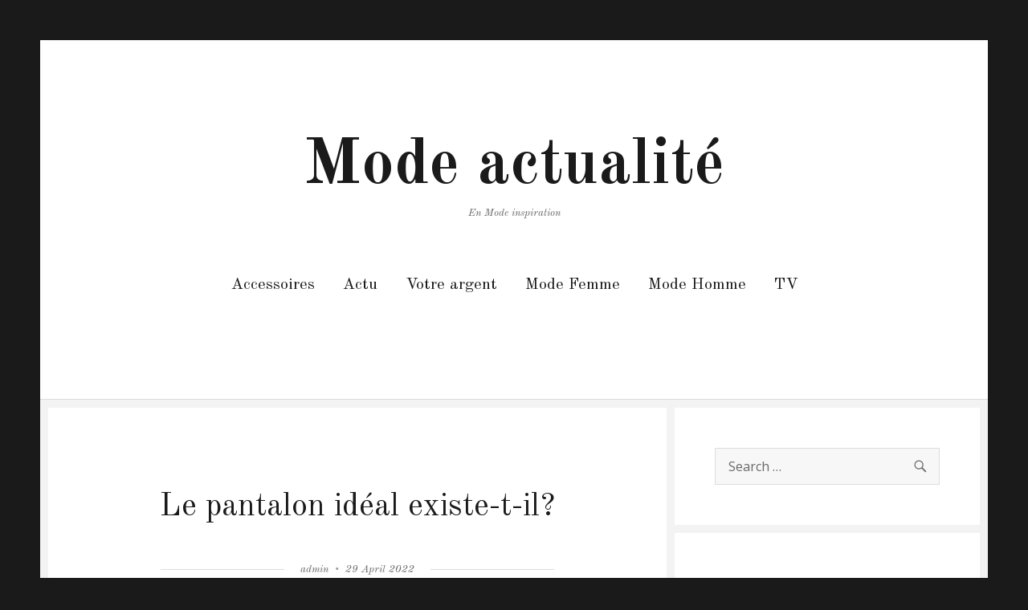

--- FILE ---
content_type: text/html; charset=UTF-8
request_url: http://mode-actualite.com/?p=63479
body_size: 5257
content:
<meta name="tradetracker-site-verification" content="5a27496cbedf7a8263667abe61b72a0382341bbf" /><!DOCTYPE html>
<html lang="en-US" class="no-js">
<head>
	<meta charset="UTF-8">
	<meta name="viewport" content="width=device-width, initial-scale=1">
	<link rel="profile" href="http://gmpg.org/xfn/11">
		<script>(function(html){html.className = html.className.replace(/\bno-js\b/,'js')})(document.documentElement);</script>
<title>Le pantalon idéal existe-t-il? &#8211; Mode actualité</title>
<link rel="alternate" type="application/rss+xml" title="Mode actualité &raquo; Feed" href="http://mode-actualite.com/?feed=rss2" />
<link rel="alternate" type="application/rss+xml" title="Mode actualité &raquo; Comments Feed" href="http://mode-actualite.com/?feed=comments-rss2" />
		<script type="text/javascript">
			window._wpemojiSettings = {"baseUrl":"https:\/\/s.w.org\/images\/core\/emoji\/72x72\/","ext":".png","source":{"concatemoji":"http:\/\/mode-actualite.com\/wp-includes\/js\/wp-emoji-release.min.js?ver=4.4.14"}};
			!function(a,b,c){function d(a){var c,d,e,f=b.createElement("canvas"),g=f.getContext&&f.getContext("2d"),h=String.fromCharCode;return g&&g.fillText?(g.textBaseline="top",g.font="600 32px Arial","flag"===a?(g.fillText(h(55356,56806,55356,56826),0,0),f.toDataURL().length>3e3):"diversity"===a?(g.fillText(h(55356,57221),0,0),c=g.getImageData(16,16,1,1).data,g.fillText(h(55356,57221,55356,57343),0,0),c=g.getImageData(16,16,1,1).data,e=c[0]+","+c[1]+","+c[2]+","+c[3],d!==e):("simple"===a?g.fillText(h(55357,56835),0,0):g.fillText(h(55356,57135),0,0),0!==g.getImageData(16,16,1,1).data[0])):!1}function e(a){var c=b.createElement("script");c.src=a,c.type="text/javascript",b.getElementsByTagName("head")[0].appendChild(c)}var f,g;c.supports={simple:d("simple"),flag:d("flag"),unicode8:d("unicode8"),diversity:d("diversity")},c.DOMReady=!1,c.readyCallback=function(){c.DOMReady=!0},c.supports.simple&&c.supports.flag&&c.supports.unicode8&&c.supports.diversity||(g=function(){c.readyCallback()},b.addEventListener?(b.addEventListener("DOMContentLoaded",g,!1),a.addEventListener("load",g,!1)):(a.attachEvent("onload",g),b.attachEvent("onreadystatechange",function(){"complete"===b.readyState&&c.readyCallback()})),f=c.source||{},f.concatemoji?e(f.concatemoji):f.wpemoji&&f.twemoji&&(e(f.twemoji),e(f.wpemoji)))}(window,document,window._wpemojiSettings);
		</script>
		<style type="text/css">
img.wp-smiley,
img.emoji {
	display: inline !important;
	border: none !important;
	box-shadow: none !important;
	height: 1em !important;
	width: 1em !important;
	margin: 0 .07em !important;
	vertical-align: -0.1em !important;
	background: none !important;
	padding: 0 !important;
}
</style>
<link rel='stylesheet' id='almia-fonts-css'  href='https://fonts.googleapis.com/css?family=Open+Sans:400,700,400italic,700italic|Old+Standard+TT:400,400italic,700&#038;subset=latin,latin-ext' type='text/css' media='all' />
<link rel='stylesheet' id='genericons-css'  href='http://mode-actualite.com/wp-content/themes/almia/genericons/genericons.css?ver=3.4.1' type='text/css' media='all' />
<link rel='stylesheet' id='almia-style-css'  href='http://mode-actualite.com/wp-content/themes/almia/style.css?ver=4.4.14' type='text/css' media='all' />
<link rel='stylesheet' id='almia-ie-css'  href='http://mode-actualite.com/wp-content/themes/almia/css/ie.css?ver=20160412' type='text/css' media='all' />
<!--[if lt IE 9]>
<link rel='stylesheet' id='almia-ie8-css'  href='http://mode-actualite.com/wp-content/themes/almia/css/ie8.css?ver=20160412' type='text/css' media='all' />
<![endif]-->
<!--[if lt IE 8]>
<link rel='stylesheet' id='almia-ie7-css'  href='http://mode-actualite.com/wp-content/themes/almia/css/ie7.css?ver=20160412' type='text/css' media='all' />
<![endif]-->
<!--[if lt IE 9]>
<script type='text/javascript' src='http://mode-actualite.com/wp-content/themes/almia/js/html5.js?ver=3.7.3'></script>
<![endif]-->
<script type='text/javascript' src='http://mode-actualite.com/wp-includes/js/jquery/jquery.js?ver=1.11.3'></script>
<script type='text/javascript' src='http://mode-actualite.com/wp-includes/js/jquery/jquery-migrate.min.js?ver=1.2.1'></script>
<link rel='https://api.w.org/' href='http://mode-actualite.com/?rest_route=/' />
<link rel="EditURI" type="application/rsd+xml" title="RSD" href="http://mode-actualite.com/xmlrpc.php?rsd" />
<link rel="wlwmanifest" type="application/wlwmanifest+xml" href="http://mode-actualite.com/wp-includes/wlwmanifest.xml" /> 
<link rel='prev' title='Aux États-Unis, il est désormais possible de réparer son iPhone soi-même' href='http://mode-actualite.com/?p=63477' />
<link rel='next' title='Burberry rime toujours avec Paris' href='http://mode-actualite.com/?p=63480' />
<meta name="generator" content="WordPress 4.4.14" />
<link rel="canonical" href="http://mode-actualite.com/?p=63479" />
<link rel='shortlink' href='http://mode-actualite.com/?p=63479' />
<link rel="alternate" type="application/json+oembed" href="http://mode-actualite.com/?rest_route=%2Foembed%2F1.0%2Fembed&#038;url=http%3A%2F%2Fmode-actualite.com%2F%3Fp%3D63479" />
<link rel="alternate" type="text/xml+oembed" href="http://mode-actualite.com/?rest_route=%2Foembed%2F1.0%2Fembed&#038;url=http%3A%2F%2Fmode-actualite.com%2F%3Fp%3D63479&#038;format=xml" />

<!-- This site is using AdRotate v3.8.11 to display their advertisements - http://www.adrotateplugin.com/ -->

<!-- Start Of Script Generated By wp-addpub 1.2.7 -->
<script type='text/javascript' src='http://mode-actualite.com/wp-content/plugins/wp-addpub/swfobject.js?ver=4.4.14'></script>
<!-- End Of Script Generated By wp-addpub 1.2.7 -->
</head>

<body class="single single-post postid-63479 single-format-standard group-blog">
<div id="page" class="site">
	<div class="site-inner">
		<a class="skip-link screen-reader-text" href="#content">Skip to content</a>

		<header id="masthead" class="site-header" role="banner">
			<div class="site-header-main">
				<div class="site-branding">
					
											<p class="site-title "><a href="http://mode-actualite.com/" rel="home">Mode actualité</a></p>
											<p class="site-description ">En Mode inspiration</p>
									</div><!-- .site-branding -->

									<button id="menu-toggle" class="menu-toggle">Menu</button>

					<div id="site-header-menu" class="site-header-menu">

						
													<nav id="site-navigation" class="main-navigation" role="navigation" aria-label="Primary Menu">
								<div class="menu-menu-2-container"><ul id="menu-menu-2" class="primary-menu"><li id="menu-item-156" class="menu-item menu-item-type-taxonomy menu-item-object-category menu-item-156"><a href="http://mode-actualite.com/?cat=34">Accessoires</a></li>
<li id="menu-item-157" class="menu-item menu-item-type-taxonomy menu-item-object-category menu-item-157"><a href="http://mode-actualite.com/?cat=7">Actu</a></li>
<li id="menu-item-158" class="menu-item menu-item-type-taxonomy menu-item-object-category menu-item-158"><a href="http://mode-actualite.com/?cat=33">Votre argent</a></li>
<li id="menu-item-159" class="menu-item menu-item-type-taxonomy menu-item-object-category menu-item-159"><a href="http://mode-actualite.com/?cat=2">Mode Femme</a></li>
<li id="menu-item-160" class="menu-item menu-item-type-taxonomy menu-item-object-category current-post-ancestor current-menu-parent current-post-parent menu-item-160"><a href="http://mode-actualite.com/?cat=32">Mode Homme</a></li>
<li id="menu-item-162" class="menu-item menu-item-type-taxonomy menu-item-object-category menu-item-162"><a href="http://mode-actualite.com/?cat=8">TV</a></li>
</ul></div>							</nav><!-- .main-navigation -->
							
							<center><center><script type="text/javascript" src="https://tags.clickintext.net/cXPxGx8S1Ldr1" title="Classic (IAB)"></script></center></center>
							
											</div><!-- .site-header-menu -->
								
				
			</div><!-- .site-header-main -->

					</header><!-- .site-header -->

		<div id="content" class="site-content">

<div id="primary" class="content-area">
	<main id="main" class="site-main" role="main">
		
<article id="post-63479" class="post-63479 post type-post status-publish format-standard hentry category-mode-homme">
	<header class="entry-header">
		<h1 class="entry-title">Le pantalon idéal existe-t-il?</h1>	</header><!-- .entry-header -->

	<aside class="entry-meta lined-title">
		<div>
		<span class="byline"><span class="author vcard"><span class="screen-reader-text">Author </span> <a class="url fn n" href="http://mode-actualite.com/?author=1">admin</a></span></span><span class="posted-on"><span class="screen-reader-text">Posted on </span><a href="http://mode-actualite.com/?p=63479" rel="bookmark"><time class="entry-date published updated" datetime="2022-04-29T05:21:30+00:00">29 April 2022</time></a></span>				</div>
	</aside><!-- .entry-meta -->

	
	
	<div class="entry-content">
		<p>LA CHRONIQUE DE JULIEN SCAVINI &#8211; Ce questionnement valable à tous les âges, s’amplifie avec le temps hélas!</p>
	</div><!-- .entry-content -->

		
	<footer class="entry-footer clear">
		<div class="entry-meta">
			<span class="cat-links"><span class="screen-reader-text">Categories </span><a href="http://mode-actualite.com/?cat=32" rel="category">Mode Homme</a></span> 
		</div>

			
	</footer>
	
</article><!-- #post-## -->

	<nav class="navigation post-navigation" role="navigation">
		<h2 class="screen-reader-text">Post navigation</h2>
		<div class="nav-links"><div class="nav-previous"><a href="http://mode-actualite.com/?p=63477" rel="prev"><span class="meta-nav" aria-hidden="true">Previous</span> <span class="screen-reader-text">Previous post:</span> <span class="post-title">Aux États-Unis, il est désormais possible de réparer son iPhone soi-même</span></a></div><div class="nav-next"><a href="http://mode-actualite.com/?p=63480" rel="next"><span class="meta-nav" aria-hidden="true">Next</span> <span class="screen-reader-text">Next post:</span> <span class="post-title">Burberry rime toujours avec Paris</span></a></div></div>
	</nav>
	</main><!-- .site-main -->

	
</div><!-- .content-area -->


	<aside id="secondary" class="sidebar widget-area" role="complementary">
		<section id="search-2" class="widget widget_search">
<form role="search" method="get" class="search-form" action="http://mode-actualite.com/">
	<label for="s">
		<span class="screen-reader-text">Search for:</span>
	</label>
	<input type="search" class="search-field" placeholder="Search &hellip;" value="" name="s" />
	
	<button type="submit" class="search-submit"><span class="screen-reader-text">Search</span></button>
</form>
</section><section id="adrotate_widgets-5" class="widget widget_adrotate_widgets"><script type="text/javascript" src="//tags.clickintext.net/JM2XB14X9irBd" title="Classic (IAB)"></script></br></br><script language="javascript" type="text/javascript" src="https://flux.effiliation.com/rotban/5985"></script></section><section id="categories-2" class="widget widget_categories"><h2 class="widget-title lined-title"><span>Categories</span></h2>		<ul>
	<li class="cat-item cat-item-34"><a href="http://mode-actualite.com/?cat=34" >Accessoires</a>
</li>
	<li class="cat-item cat-item-7"><a href="http://mode-actualite.com/?cat=7" >Actu</a>
</li>
	<li class="cat-item cat-item-2"><a href="http://mode-actualite.com/?cat=2" >Mode Femme</a>
</li>
	<li class="cat-item cat-item-32"><a href="http://mode-actualite.com/?cat=32" >Mode Homme</a>
</li>
	<li class="cat-item cat-item-8"><a href="http://mode-actualite.com/?cat=8" >TV</a>
</li>
	<li class="cat-item cat-item-33"><a href="http://mode-actualite.com/?cat=33" >Votre argent</a>
</li>
		</ul>
</section><section id="adrotate_widgets-3" class="widget widget_adrotate_widgets"><!-- Either there are no banners, they are disabled or none qualified for this location! --></section>		<section id="recent-posts-2" class="widget widget_recent_entries">		<h2 class="widget-title lined-title"><span>Recent Posts</span></h2>		<ul>
					<li>
				<a href="http://mode-actualite.com/?p=87830">Chez Louis Vuitton, Pharrell Williams réinvente le concept de maison de luxe</a>
						</li>
					<li>
				<a href="http://mode-actualite.com/?p=87828">KPop Demon Hunters devient le programme le plus regardé de Netflix sur un semestre</a>
						</li>
					<li>
				<a href="http://mode-actualite.com/?p=87826">Brigitte Bardot: les derniers voeux d&#8217;une &#8220;âme fatiguée&#8221;, confiante dans l&#8217;avenir de sa fondation</a>
						</li>
					<li>
				<a href="http://mode-actualite.com/?p=87824">&#8220;Hamnet&#8221; de Chloé Zhao : portrait intime et sensible de la famille de Shakespeare</a>
						</li>
					<li>
				<a href="http://mode-actualite.com/?p=87822">&#8220;On va tout faire pour qu&#8217;il réussisse depuis la France&#8221;: Emmanuel Macron réagit à la venue de Yann Le Cun après son départ de Meta</a>
						</li>
				</ul>
		</section>		<section id="archives-2" class="widget widget_archive"><h2 class="widget-title lined-title"><span>Archives</span></h2>		<ul>
			<li><a href='http://mode-actualite.com/?m=202601'>January 2026</a></li>
	<li><a href='http://mode-actualite.com/?m=202512'>December 2025</a></li>
	<li><a href='http://mode-actualite.com/?m=202511'>November 2025</a></li>
	<li><a href='http://mode-actualite.com/?m=202510'>October 2025</a></li>
	<li><a href='http://mode-actualite.com/?m=202509'>September 2025</a></li>
	<li><a href='http://mode-actualite.com/?m=202508'>August 2025</a></li>
	<li><a href='http://mode-actualite.com/?m=202507'>July 2025</a></li>
	<li><a href='http://mode-actualite.com/?m=202506'>June 2025</a></li>
	<li><a href='http://mode-actualite.com/?m=202505'>May 2025</a></li>
	<li><a href='http://mode-actualite.com/?m=202504'>April 2025</a></li>
	<li><a href='http://mode-actualite.com/?m=202503'>March 2025</a></li>
	<li><a href='http://mode-actualite.com/?m=202502'>February 2025</a></li>
	<li><a href='http://mode-actualite.com/?m=202501'>January 2025</a></li>
	<li><a href='http://mode-actualite.com/?m=202412'>December 2024</a></li>
	<li><a href='http://mode-actualite.com/?m=202411'>November 2024</a></li>
	<li><a href='http://mode-actualite.com/?m=202410'>October 2024</a></li>
	<li><a href='http://mode-actualite.com/?m=202409'>September 2024</a></li>
	<li><a href='http://mode-actualite.com/?m=202408'>August 2024</a></li>
	<li><a href='http://mode-actualite.com/?m=202407'>July 2024</a></li>
	<li><a href='http://mode-actualite.com/?m=202406'>June 2024</a></li>
	<li><a href='http://mode-actualite.com/?m=202405'>May 2024</a></li>
	<li><a href='http://mode-actualite.com/?m=202404'>April 2024</a></li>
	<li><a href='http://mode-actualite.com/?m=202403'>March 2024</a></li>
	<li><a href='http://mode-actualite.com/?m=202402'>February 2024</a></li>
	<li><a href='http://mode-actualite.com/?m=202401'>January 2024</a></li>
	<li><a href='http://mode-actualite.com/?m=202312'>December 2023</a></li>
	<li><a href='http://mode-actualite.com/?m=202311'>November 2023</a></li>
	<li><a href='http://mode-actualite.com/?m=202310'>October 2023</a></li>
	<li><a href='http://mode-actualite.com/?m=202309'>September 2023</a></li>
	<li><a href='http://mode-actualite.com/?m=202308'>August 2023</a></li>
	<li><a href='http://mode-actualite.com/?m=202307'>July 2023</a></li>
	<li><a href='http://mode-actualite.com/?m=202306'>June 2023</a></li>
	<li><a href='http://mode-actualite.com/?m=202305'>May 2023</a></li>
	<li><a href='http://mode-actualite.com/?m=202304'>April 2023</a></li>
	<li><a href='http://mode-actualite.com/?m=202303'>March 2023</a></li>
	<li><a href='http://mode-actualite.com/?m=202302'>February 2023</a></li>
	<li><a href='http://mode-actualite.com/?m=202301'>January 2023</a></li>
	<li><a href='http://mode-actualite.com/?m=202212'>December 2022</a></li>
	<li><a href='http://mode-actualite.com/?m=202211'>November 2022</a></li>
	<li><a href='http://mode-actualite.com/?m=202210'>October 2022</a></li>
	<li><a href='http://mode-actualite.com/?m=202209'>September 2022</a></li>
	<li><a href='http://mode-actualite.com/?m=202208'>August 2022</a></li>
	<li><a href='http://mode-actualite.com/?m=202207'>July 2022</a></li>
	<li><a href='http://mode-actualite.com/?m=202206'>June 2022</a></li>
	<li><a href='http://mode-actualite.com/?m=202205'>May 2022</a></li>
	<li><a href='http://mode-actualite.com/?m=202204'>April 2022</a></li>
	<li><a href='http://mode-actualite.com/?m=202203'>March 2022</a></li>
	<li><a href='http://mode-actualite.com/?m=202202'>February 2022</a></li>
	<li><a href='http://mode-actualite.com/?m=202201'>January 2022</a></li>
	<li><a href='http://mode-actualite.com/?m=202112'>December 2021</a></li>
	<li><a href='http://mode-actualite.com/?m=202111'>November 2021</a></li>
	<li><a href='http://mode-actualite.com/?m=202110'>October 2021</a></li>
	<li><a href='http://mode-actualite.com/?m=202109'>September 2021</a></li>
	<li><a href='http://mode-actualite.com/?m=202108'>August 2021</a></li>
	<li><a href='http://mode-actualite.com/?m=202107'>July 2021</a></li>
	<li><a href='http://mode-actualite.com/?m=202106'>June 2021</a></li>
	<li><a href='http://mode-actualite.com/?m=202105'>May 2021</a></li>
	<li><a href='http://mode-actualite.com/?m=202104'>April 2021</a></li>
	<li><a href='http://mode-actualite.com/?m=202103'>March 2021</a></li>
	<li><a href='http://mode-actualite.com/?m=202102'>February 2021</a></li>
		</ul>
		</section>	</aside><!-- .sidebar .widget-area -->

		</div><!-- .site-content -->

		<footer id="colophon" class="site-footer" role="contentinfo">
			
						
			
							<nav class="main-navigation" role="navigation" aria-label="Footer Primary Menu">
					<div class="menu-menu-2-container"><ul id="menu-menu-3" class="primary-menu"><li class="menu-item menu-item-type-taxonomy menu-item-object-category menu-item-156"><a href="http://mode-actualite.com/?cat=34">Accessoires</a></li>
<li class="menu-item menu-item-type-taxonomy menu-item-object-category menu-item-157"><a href="http://mode-actualite.com/?cat=7">Actu</a></li>
<li class="menu-item menu-item-type-taxonomy menu-item-object-category menu-item-158"><a href="http://mode-actualite.com/?cat=33">Votre argent</a></li>
<li class="menu-item menu-item-type-taxonomy menu-item-object-category menu-item-159"><a href="http://mode-actualite.com/?cat=2">Mode Femme</a></li>
<li class="menu-item menu-item-type-taxonomy menu-item-object-category current-post-ancestor current-menu-parent current-post-parent menu-item-160"><a href="http://mode-actualite.com/?cat=32">Mode Homme</a></li>
<li class="menu-item menu-item-type-taxonomy menu-item-object-category menu-item-162"><a href="http://mode-actualite.com/?cat=8">TV</a></li>
</ul></div>				</nav><!-- .main-navigation -->
			
			
			
			
			<div class="site-info">
			
			<center><center><script type="text/javascript">
var ad_idzone = "1685686",
	 ad_width = "728",
	 ad_height = "90";
</script>
<script type="text/javascript" src="https://ads.exoclick.com/ads.js"></script>
<noscript><a href="http://main.exoclick.com/img-click.php?idzone=1685686" target="_blank"><img src="https://syndication.exoclick.com/ads-iframe-display.php?idzone=1685686&output=img&type=728x90" width="728" height="90"></a></noscript></center></center>
					<span><a href="http://mode-actualite.com/" rel="home">Mode actualité</a></span> 
	Powered by <a href="https://wordpress.org/">WordPress</a> and <a href="https://fancythemes.com/" rel="designer">FancyThemes</a>
				</div><!-- .site-info -->
		</footer><!-- .site-footer -->
	</div><!-- .site-inner -->
</div><!-- .site -->

<script type='text/javascript' src='http://mode-actualite.com/wp-content/themes/almia/js/skip-link-focus-fix.js?ver=20160412'></script>
<script type='text/javascript' src='http://mode-actualite.com/wp-content/themes/almia/js/jquery.flexslider-min.js?ver=2.6.1'></script>
<script type='text/javascript' src='http://mode-actualite.com/wp-content/themes/almia/js/jquery.fitvids.js?ver=20160818'></script>
<script type='text/javascript'>
/* <![CDATA[ */
var screenReaderText = {"expand":"expand child menu","collapse":"collapse child menu"};
var sliderOptions = {"slideshowSpeed":"5000","prevText":"Previous","nextText":"Next","itemWidth":"300","minItems":"2","maxItems":"3","sidebarClass":"","itemMargin":"10"};
/* ]]> */
</script>
<script type='text/javascript' src='http://mode-actualite.com/wp-content/themes/almia/js/functions.js?ver=20160412'></script>
<script type='text/javascript' src='http://mode-actualite.com/wp-includes/js/wp-embed.min.js?ver=4.4.14'></script>
</body>
</html>


--- FILE ---
content_type: text/javascript;charset=ISO-8859-1
request_url: http://tags.clickintext.net/JM2XB14X9irBd
body_size: 1866
content:


var apicitDatas = '1/cla/cit9999';





(function(){


var $PROTOCOL = window.location.protocol;//'http:';








var positionAvailable = 1;
var topWindow = window;
var forDebug = '';
try {
	while (topWindow.parent.document !== topWindow.document)
	{
		topWindow = topWindow.parent;
		forDebug += 'X';
	}
}
catch(e)
{
	positionAvailable = 0;
		forDebug += 'Y';
}

try {
	var doc = topWindow.document;
	document.mainDoc = doc;
	if (typeof doc.citVars == 'undefined') doc.citVars = {};
}
catch(e){
	topWindow = window;
	var doc = topWindow.document;
	document.mainDoc = doc;
	if (typeof doc.citVars == 'undefined') doc.citVars = {};
}


//
// System pour n'appeler qu'une seule fois l'apicit loader
//
doc.citVars.launcher = function(fct, fctAdsafe, opts){
	if (typeof fctAdsafe != 'undefined')
	{
		if (doc.citVars.adsafeLoaded)
		{
			fctAdsafe();
		}
		else
		{
			if (typeof doc.citVars.adsafefcts == 'undefined') doc.citVars.adsafefcts = [];
			doc.citVars.adsafefcts.push(fctAdsafe);
		}
	}

	if (typeof doc.citVars.apicited != 'undefined')
	{
		fct();
	}
	else
	{
		if (typeof doc.citVars.launcherfcts == 'undefined') doc.citVars.launcherfcts = [];
		doc.citVars.launcherfcts.push(fct);

		if (typeof doc.citVars.apicitcalled == 'undefined')
		{
			doc.citVars.apicitcalled = true;
			
			document.onapicitCall = function(t, tm){
				doc.citVars.t = t;
				doc.citVars.tm = tm;
				doc.citVars.apicited = true;
				var a = 0;
				while (typeof doc.citVars.launcherfcts[a] != 'undefined')
				{
					doc.citVars.launcherfcts[a++]();
				}
			}

			document.write('<sc' + 'ript type="text/javascript" src="https://lb.apicit.net/loader.v8.php?apicitDatas=1%2Fcla%2Fcit9999&RK=CIT&zid=153392&call=document.onapicitCall&jQ="></scr' + 'ipt>');

		}
	}
};




if (typeof doc.citVars.nbcla == 'undefined') doc.citVars.nbcla = 0;
var localNbCla = doc.citVars.nbcla + 0;
doc.citVars.nbcla++;


//
// Au chargement de la frame
//
try {
	document.fallBackClassicframeCITf79c8ddc3d25a06feaadb6aa58b3ee0b = document.cmCitFallBack;
	document.fallBackClassicframeCITf79c8ddc3d25a06feaadb6aa58b3ee0bi = function(taken, fctCall){
		var o = document.getElementById('frameCITf79c8ddc3d25a06feaadb6aa58b3ee0bi').parentNode;
		if (!taken)
		{
			doc.citQuery(document.getElementById('frameCITf79c8ddc3d25a06feaadb6aa58b3ee0bi')).remove();
			doc.citVars.nbClassicIAB--;
		}
		document.fallBackClassicframeCITf79c8ddc3d25a06feaadb6aa58b3ee0b(taken, fctCall, o);
	};
}catch(e){
};



document.frameCITf79c8ddc3d25a06feaadb6aa58b3ee0b = function(iframe, fromframe){






	try {
		var iframe = document.getElementById('frameCITf79c8ddc3d25a06feaadb6aa58b3ee0bi');

		try {
			var dociframe;
			if(iframe.contentDocument)
				dociframe = iframe.contentDocument;
			else if(iframe.contentWindow)
				dociframe = iframe.contentWindow.document;
			else if(iframe.document)
				dociframe = iframe.document;
		}
		catch(e){
			return;
		}
		
		if (!document.frameCITf79c8ddc3d25a06feaadb6aa58b3ee0bCleaned)
		{
			document.frameCITf79c8ddc3d25a06feaadb6aa58b3ee0bCleaned = true;
			dociframe.open();
			dociframe.write('<html><head><script>document.antiReloadX = true;</script></head><body></body></html>');
			dociframe.close();

		}
		
		if (typeof doc.citVars.apicited != 'undefined')
		{
			if (!document.frameCITf79c8ddc3d25a06feaadb6aa58b3ee0bContentLoaded)
			{
				document.frameCITf79c8ddc3d25a06feaadb6aa58b3ee0bContentLoaded = true;
				if (doc.citVars.nbClassicIAB >= 3)
				{
					
					doc.citQuery(document.getElementById('frameCITf79c8ddc3d25a06feaadb6aa58b3ee0bi')).remove();
					try {
						document.fallBackClassicframeCITf79c8ddc3d25a06feaadb6aa58b3ee0bi(0);
					}catch(e){}
					return;
				}
				doc.citVars.nbClassicIAB++;
			
				var citTopLocation = doc.location.href;
				
				
				
var moreParams = "";
var force = document.location.href.split('#citslidein_');
if (force[1])
{
	force = force[1].split('_')[1];
	moreParams += "&forceprotected=aaaaa_" + force;
}
	
	
				var js = document.createElement('script');
				js.type = 'text/javascript';
				js.src = $PROTOCOL + '//www-107-classic.clickintext.net/execs/content.php?v=1.0&a=9999&f=300x250&zk=JM2XB14X9irBd&ccn=' + localNbCla + '&frameId=frameCITf79c8ddc3d25a06feaadb6aa58b3ee0bi&apicitIdPAPXTime=' + (doc.citVars.t) + '&apicitIdPAPXTimeMore=' + (doc.citVars.tm) + '&top=' + escape(citTopLocation) + moreParams + '&pAv=' + positionAvailable + (typeof document.CMRPrivateKeys != 'undefined' ? '&' + document.CMRPrivateKeys : '') + (doc.citVars.isMobile ? '&mobile=1' : '&mobile=0');




				if (document.body.firstChild)
					document.body.insertBefore(js, document.body.firstChild);
				else
					document.body.appendChild(js);
					
										
			}
		}
			}catch(e){
			}
};


	

(function(){
	var div = document.createElement('div');
  div.innerHTML = '<iframe debug="CLASSICFROMTAG" src="javascript:false;" id="frameCITf79c8ddc3d25a06feaadb6aa58b3ee0bi" frameBorder="0" style="width: 300px; height: 250px;" scrolling="no"  allowtransparency="true" onload="document.frameCITf79c8ddc3d25a06feaadb6aa58b3ee0bL2 = true; document.frameCITf79c8ddc3d25a06feaadb6aa58b3ee0b(this, 1);"></iframe>';
	document.currentScript.parentNode.insertBefore(div.firstChild, document.currentScript);

})();
	





doc.citVars.launcher(document.frameCITf79c8ddc3d25a06feaadb6aa58b3ee0b, function(){
		doc.citVars.adsafeTags.push('153392');
	doc.citVars.takeALook();
		});






})();


--- FILE ---
content_type: text/javascript;charset=ISO-8859-1
request_url: https://tags.clickintext.net/cXPxGx8S1Ldr1
body_size: 1727
content:


var apicitDatas = '1/cla/cit9999';





(function(){


var $PROTOCOL = window.location.protocol;//'https:';








var positionAvailable = 1;
var topWindow = window;
var forDebug = '';
try {
	while (topWindow.parent.document !== topWindow.document)
	{
		topWindow = topWindow.parent;
		forDebug += 'X';
	}
}
catch(e)
{
	positionAvailable = 0;
		forDebug += 'Y';
}

try {
	var doc = topWindow.document;
	document.mainDoc = doc;
	if (typeof doc.citVars == 'undefined') doc.citVars = {};
}
catch(e){
	topWindow = window;
	var doc = topWindow.document;
	document.mainDoc = doc;
	if (typeof doc.citVars == 'undefined') doc.citVars = {};
}


//
// System pour n'appeler qu'une seule fois l'apicit loader
//
doc.citVars.launcher = function(fct, fctAdsafe, opts){
	if (typeof fctAdsafe != 'undefined')
	{
		if (doc.citVars.adsafeLoaded)
		{
			fctAdsafe();
		}
		else
		{
			if (typeof doc.citVars.adsafefcts == 'undefined') doc.citVars.adsafefcts = [];
			doc.citVars.adsafefcts.push(fctAdsafe);
		}
	}

	if (typeof doc.citVars.apicited != 'undefined')
	{
		fct();
	}
	else
	{
		if (typeof doc.citVars.launcherfcts == 'undefined') doc.citVars.launcherfcts = [];
		doc.citVars.launcherfcts.push(fct);

		if (typeof doc.citVars.apicitcalled == 'undefined')
		{
			doc.citVars.apicitcalled = true;
			
			document.onapicitCall = function(t, tm){
				doc.citVars.t = t;
				doc.citVars.tm = tm;
				doc.citVars.apicited = true;
				var a = 0;
				while (typeof doc.citVars.launcherfcts[a] != 'undefined')
				{
					doc.citVars.launcherfcts[a++]();
				}
			}

			document.write('<sc' + 'ript type="text/javascript" src="https://lb.apicit.net/loader.v8.php?apicitDatas=1%2Fcla%2Fcit9999&RK=CIT&zid=71980&call=document.onapicitCall&jQ="></scr' + 'ipt>');

		}
	}
};




if (typeof doc.citVars.nbcla == 'undefined') doc.citVars.nbcla = 0;
var localNbCla = doc.citVars.nbcla + 0;
doc.citVars.nbcla++;


//
// Au chargement de la frame
//
try {
	document.fallBackClassicframeCIT2cdd294f4e6ebf1b345128aedeb73660 = document.cmCitFallBack;
	document.fallBackClassicframeCIT2cdd294f4e6ebf1b345128aedeb73660i = function(taken, fctCall){
		var o = document.getElementById('frameCIT2cdd294f4e6ebf1b345128aedeb73660i').parentNode;
		if (!taken)
		{
			doc.citQuery(document.getElementById('frameCIT2cdd294f4e6ebf1b345128aedeb73660i')).remove();
			doc.citVars.nbClassicIAB--;
		}
		document.fallBackClassicframeCIT2cdd294f4e6ebf1b345128aedeb73660(taken, fctCall, o);
	};
}catch(e){
};



document.frameCIT2cdd294f4e6ebf1b345128aedeb73660 = function(iframe, fromframe){






	try {
		var iframe = document.getElementById('frameCIT2cdd294f4e6ebf1b345128aedeb73660i');

		try {
			var dociframe;
			if(iframe.contentDocument)
				dociframe = iframe.contentDocument;
			else if(iframe.contentWindow)
				dociframe = iframe.contentWindow.document;
			else if(iframe.document)
				dociframe = iframe.document;
		}
		catch(e){
			return;
		}
		
		if (!document.frameCIT2cdd294f4e6ebf1b345128aedeb73660Cleaned)
		{
			document.frameCIT2cdd294f4e6ebf1b345128aedeb73660Cleaned = true;
			dociframe.open();
			dociframe.write('<html><head><script>document.antiReloadX = true;</script></head><body></body></html>');
			dociframe.close();

		}
		
		if (typeof doc.citVars.apicited != 'undefined')
		{
			if (!document.frameCIT2cdd294f4e6ebf1b345128aedeb73660ContentLoaded)
			{
				document.frameCIT2cdd294f4e6ebf1b345128aedeb73660ContentLoaded = true;
				if (doc.citVars.nbClassicIAB >= 3)
				{
					
					doc.citQuery(document.getElementById('frameCIT2cdd294f4e6ebf1b345128aedeb73660i')).remove();
					try {
						document.fallBackClassicframeCIT2cdd294f4e6ebf1b345128aedeb73660i(0);
					}catch(e){}
					return;
				}
				doc.citVars.nbClassicIAB++;
			
				var citTopLocation = doc.location.href;
				
				
				
var moreParams = "";
var force = document.location.href.split('#citslidein_');
if (force[1])
{
	force = force[1].split('_')[1];
	moreParams += "&forceprotected=aaaaa_" + force;
}
	
	
				var js = document.createElement('script');
				js.type = 'text/javascript';
				js.src = $PROTOCOL + '//www-107-classic.clickintext.net/execs/content.php?v=1.0&a=9999&f=468x60&zk=cXPxGx8S1Ldr1&ccn=' + localNbCla + '&frameId=frameCIT2cdd294f4e6ebf1b345128aedeb73660i&apicitIdPAPXTime=' + (doc.citVars.t) + '&apicitIdPAPXTimeMore=' + (doc.citVars.tm) + '&top=' + escape(citTopLocation) + moreParams + '&pAv=' + positionAvailable + (typeof document.CMRPrivateKeys != 'undefined' ? '&' + document.CMRPrivateKeys : '') + (doc.citVars.isMobile ? '&mobile=1' : '&mobile=0');




				if (document.body.firstChild)
					document.body.insertBefore(js, document.body.firstChild);
				else
					document.body.appendChild(js);
					
										
			}
		}
			}catch(e){
			}
};


	

(function(){
	var div = document.createElement('div');
  div.innerHTML = '<iframe debug="CLASSICFROMTAG" src="javascript:false;" id="frameCIT2cdd294f4e6ebf1b345128aedeb73660i" frameBorder="0" style="width: 468px; height: 60px;" scrolling="no"  allowtransparency="true" onload="document.frameCIT2cdd294f4e6ebf1b345128aedeb73660L2 = true; document.frameCIT2cdd294f4e6ebf1b345128aedeb73660(this, 1);"></iframe>';
	document.currentScript.parentNode.insertBefore(div.firstChild, document.currentScript);

})();
	





doc.citVars.launcher(document.frameCIT2cdd294f4e6ebf1b345128aedeb73660, function(){
		doc.citVars.adsafeTags.push('71980');
	doc.citVars.takeALook();
		});






})();
